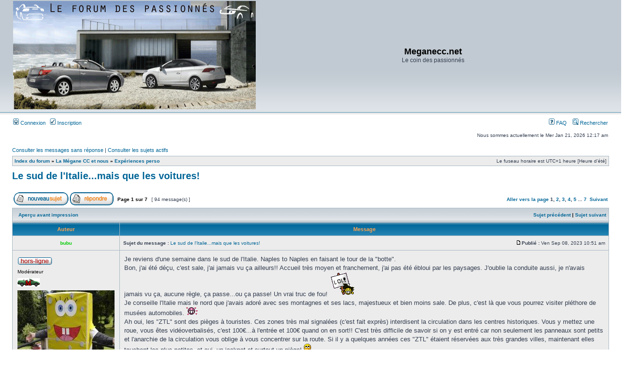

--- FILE ---
content_type: text/html; charset=UTF-8
request_url: http://meganeccforum.free.fr/phpBB2/viewtopic.php?f=26&t=17773&sid=5ec2c15bc41b9f03f5873a4d836e4ae6
body_size: 9429
content:
<!DOCTYPE html PUBLIC "-//W3C//DTD XHTML 1.0 Transitional//EN" "http://www.w3.org/TR/xhtml1/DTD/xhtml1-transitional.dtd">
<html xmlns="http://www.w3.org/1999/xhtml" dir="ltr" lang="fr" xml:lang="fr">
<head>

<meta http-equiv="content-type" content="text/html; charset=UTF-8" />
<meta http-equiv="content-language" content="fr" />
<meta http-equiv="content-style-type" content="text/css" />
<meta http-equiv="imagetoolbar" content="no" />
<meta name="resource-type" content="document" />
<meta name="distribution" content="global" />
<meta name="keywords" content="" />
<meta name="description" content="" />

<title>Meganecc.net &bull; Consulter le sujet - Le sud de l'Italie...mais que les voitures!</title>



<link rel="stylesheet" href="./style.php?id=3&amp;lang=fr&amp;sid=a3932fdd05090413d8f5069289a4b2f1" type="text/css" />

<script type="text/javascript">
// <![CDATA[


function popup(url, width, height, name)
{
	if (!name)
	{
		name = '_popup';
	}

	window.open(url.replace(/&amp;/g, '&'), name, 'height=' + height + ',resizable=yes,scrollbars=yes,width=' + width);
	return false;
}

function jumpto()
{
	var page = prompt('Saisissez le numéro de la page que vous souhaitez atteindre:', '1');
	var per_page = '15';
	var base_url = './viewtopic.php?f=26&amp;t=17773&amp;sid=a3932fdd05090413d8f5069289a4b2f1';

	if (page !== null && !isNaN(page) && page == Math.floor(page) && page > 0)
	{
		if (base_url.indexOf('?') == -1)
		{
			document.location.href = base_url + '?start=' + ((page - 1) * per_page);
		}
		else
		{
			document.location.href = base_url.replace(/&amp;/g, '&') + '&start=' + ((page - 1) * per_page);
		}
	}
}

/**
* Find a member
*/
function find_username(url)
{
	popup(url, 760, 570, '_usersearch');
	return false;
}

/**
* Mark/unmark checklist
* id = ID of parent container, name = name prefix, state = state [true/false]
*/
function marklist(id, name, state)
{
	var parent = document.getElementById(id);
	if (!parent)
	{
		eval('parent = document.' + id);
	}

	if (!parent)
	{
		return;
	}

	var rb = parent.getElementsByTagName('input');
	
	for (var r = 0; r < rb.length; r++)
	{
		if (rb[r].name.substr(0, name.length) == name)
		{
			rb[r].checked = state;
		}
	}
}



// ]]>
</script>
<!-- MOD : MSSTI ABBC3 (v3.0.12) - Start //-->
<script type="text/javascript" src="./styles/abbcode/abbcode.js?3.0.12" charset="UTF-8"></script>
<link rel="stylesheet" type="text/css" media="all" href="./styles/abbcode/abbcode.css?3.0.12" />

<!-- MOD : MSSTI ABBC3 (v3.0.12) - End //-->

</head>
<body class="ltr">

<a name="top"></a>

<div id="wrapheader">

	<div id="logodesc">
		<table width="100%" cellspacing="0">
		<tr>
			<td><a href="./index.php?sid=a3932fdd05090413d8f5069289a4b2f1"><img src="./styles/subsilver2/imageset/site_logo.gif" width="500" height="223" alt="" title="" /></a></td>
			<td width="100%" align="center"><h1>Meganecc.net</h1><span class="gen">Le coin des passionnés</span></td>
		</tr>
		</table>
	</div>

	<div id="menubar">
		<table width="100%" cellspacing="0">
		<tr>
			<td class="genmed">
				<a href="./ucp.php?mode=login&amp;sid=a3932fdd05090413d8f5069289a4b2f1"><img src="./styles/subsilver2/theme/images/icon_mini_login.gif" width="12" height="13" alt="*" /> Connexion</a>&nbsp; &nbsp;<a href="./ucp.php?mode=register&amp;sid=a3932fdd05090413d8f5069289a4b2f1"><img src="./styles/subsilver2/theme/images/icon_mini_register.gif" width="12" height="13" alt="*" /> Inscription</a>
					
			</td>
			<td class="genmed" align="right">
				<a href="./faq.php?sid=a3932fdd05090413d8f5069289a4b2f1"><img src="./styles/subsilver2/theme/images/icon_mini_faq.gif" width="12" height="13" alt="*" /> FAQ</a>
				&nbsp; &nbsp;<a href="./search.php?sid=a3932fdd05090413d8f5069289a4b2f1"><img src="./styles/subsilver2/theme/images/icon_mini_search.gif" width="12" height="13" alt="*" /> Rechercher</a>
			</td>
		</tr>
		</table>
	</div>

	<div id="datebar">
		<table width="100%" cellspacing="0">
		<tr>
			<td class="gensmall"></td>
			<td class="gensmall" align="right">Nous sommes actuellement le Mer Jan 21, 2026 12:17 am<br /></td>
		</tr>
		</table>
	</div>

</div>

<div id="wrapcentre">

	
	<p class="searchbar">
		<span style="float: left;"><a href="./search.php?search_id=unanswered&amp;sid=a3932fdd05090413d8f5069289a4b2f1">Consulter les messages sans réponse</a> | <a href="./search.php?search_id=active_topics&amp;sid=a3932fdd05090413d8f5069289a4b2f1">Consulter les sujets actifs</a></span>
		
	</p>
	

	<br style="clear: both;" />

	<table class="tablebg" width="100%" cellspacing="1" cellpadding="0" style="margin-top: 5px;">
	<tr>
		<td class="row1">
			<p class="breadcrumbs"><a href="./index.php?sid=a3932fdd05090413d8f5069289a4b2f1">Index du forum</a> &#187; <a href="./viewforum.php?f=34&amp;sid=a3932fdd05090413d8f5069289a4b2f1">La Mégane CC et nous</a> &#187; <a href="./viewforum.php?f=26&amp;sid=a3932fdd05090413d8f5069289a4b2f1">Expériences perso</a></p>
			<p class="datetime">Le fuseau horaire est UTC+1 heure [Heure d’été]</p>
		</td>
	</tr>
	</table>

	<br />

<div id="pageheader">
	<h2><a class="titles" href="./viewtopic.php?f=26&amp;t=17773&amp;sid=a3932fdd05090413d8f5069289a4b2f1">Le sud de l'Italie...mais que les voitures!</a></h2>


</div>

<br clear="all" /><br />

<div id="pagecontent">

	<table width="100%" cellspacing="1">
	<tr>
		<td align="left" valign="middle" nowrap="nowrap">
		<a href="./posting.php?mode=post&amp;f=26&amp;sid=a3932fdd05090413d8f5069289a4b2f1"><img src="./styles/subsilver2/imageset/fr/button_topic_new.gif" alt="Publier un nouveau sujet" title="Publier un nouveau sujet" /></a>&nbsp;<a href="./posting.php?mode=reply&amp;f=26&amp;t=17773&amp;sid=a3932fdd05090413d8f5069289a4b2f1"><img src="./styles/subsilver2/imageset/fr/button_topic_reply.gif" alt="Répondre au sujet" title="Répondre au sujet" /></a>
		</td>
		
			<td class="nav" valign="middle" nowrap="nowrap">&nbsp;Page <strong>1</strong> sur <strong>7</strong><br /></td>
			<td class="gensmall" nowrap="nowrap">&nbsp;[ 94 message(s) ]&nbsp;</td>
			<td class="gensmall" width="100%" align="right" nowrap="nowrap"><b><a href="#" onclick="jumpto(); return false;" title="Cliquez afin d’aller vers la page…">Aller vers la page </a> <strong>1</strong><span class="page-sep">, </span><a href="./viewtopic.php?f=26&amp;t=17773&amp;sid=a3932fdd05090413d8f5069289a4b2f1&amp;start=15">2</a><span class="page-sep">, </span><a href="./viewtopic.php?f=26&amp;t=17773&amp;sid=a3932fdd05090413d8f5069289a4b2f1&amp;start=30">3</a><span class="page-sep">, </span><a href="./viewtopic.php?f=26&amp;t=17773&amp;sid=a3932fdd05090413d8f5069289a4b2f1&amp;start=45">4</a><span class="page-sep">, </span><a href="./viewtopic.php?f=26&amp;t=17773&amp;sid=a3932fdd05090413d8f5069289a4b2f1&amp;start=60">5</a><span class="page-dots"> ... </span><a href="./viewtopic.php?f=26&amp;t=17773&amp;sid=a3932fdd05090413d8f5069289a4b2f1&amp;start=90">7</a> &nbsp;<a href="./viewtopic.php?f=26&amp;t=17773&amp;sid=a3932fdd05090413d8f5069289a4b2f1&amp;start=15">Suivant</a></b></td>
		
	</tr>
	</table>

	<table class="tablebg" width="100%" cellspacing="1">
	<tr>
		<td class="cat">
			<table width="100%" cellspacing="0">
			<tr>
				<td class="nav" nowrap="nowrap">&nbsp;
				<a href="./viewtopic.php?f=26&amp;t=17773&amp;sid=a3932fdd05090413d8f5069289a4b2f1&amp;view=print" title="Aperçu avant impression">Aperçu avant impression</a>
				</td>
				<td class="nav" align="right" nowrap="nowrap"><a href="./viewtopic.php?f=26&amp;t=17773&amp;view=previous&amp;sid=a3932fdd05090413d8f5069289a4b2f1">Sujet précédent</a> | <a href="./viewtopic.php?f=26&amp;t=17773&amp;view=next&amp;sid=a3932fdd05090413d8f5069289a4b2f1">Sujet suivant</a>&nbsp;</td>
			</tr>
			</table>
		</td>
	</tr>

	</table>


	<table class="tablebg" width="100%" cellspacing="1">
	
		<tr>
			<th>Auteur </th>
			<th>Message </th>
		</tr>
	<tr class="row1">

			<td align="center" valign="middle">
				<a name="p998705"></a>
				<b class="postauthor" style="color: #00CC00">bubu</b>
			</td>
			<td width="100%" height="25">
				<table width="100%" cellspacing="0">
				<tr>
				
					<td class="gensmall" width="100%"><div style="float: left;">&nbsp;<b>Sujet du message :</b> <a href="#p998705">Le sud de l'Italie...mais que les voitures!</a></div><div style="float: right;"><a href="./viewtopic.php?p=998705&amp;sid=a3932fdd05090413d8f5069289a4b2f1#p998705"><img src="./styles/subsilver2/imageset/icon_post_target.gif" width="12" height="9" alt="Message " title="Message " /></a><b>Publié :</b> Ven Sep 08, 2023 10:51 am&nbsp;</div></td>
				</tr>
				</table>
			</td>
		</tr>

		<tr class="row1">

			<td valign="top" class="profile">
				<table cellspacing="4" align="center" width="150">
			
				<tr>
					<td><img src="./styles/subsilver2/imageset/fr/icon_user_offline.gif" alt="Hors-ligne" title="Hors-ligne" /></td>
				</tr>
			
				<tr>
					<td class="postdetails">Modérateur</td>
				</tr>
			
				<tr>
					<td><img src="./images/ranks/modo.gif" alt="Modérateur" title="Modérateur" /></td>
				</tr>
			
				<tr>
					<td><img src="./download/file.php?avatar=1835.jpg" width="200" height="200" alt="Avatar de l’utilisateur" /></td>
				</tr>
			
				</table>

				<span class="postdetails">
					<br /><b>Inscription :</b> Dim Juil 15, 2007 9:26 pm<br /><b>Message(s) :</b> 68773
						<br /><b>Prenom:</b> Stephane
					
						<br /><b>Localisation:</b> Moisy le Gland
					
				</span>

			</td>
			<td valign="top">
				<table width="100%" cellspacing="5">
				<tr>
					<td>
					

						<div class="postbody">Je reviens d'une semaine dans le sud de l'Italie. Naples to Naples en faisant le tour de la &quot;botte&quot;.<br />Bon, j'ai été déçu, c'est sale, j'ai jamais vu ça ailleurs!! Accueil très moyen et franchement, j'ai pas été ébloui par les paysages. J'oublie la conduite aussi, je n'avais jamais vu ça, aucune règle, ça passe...ou ça passe! Un vrai truc de fou! <img src="./images/smilies/icon_lol2.gif" alt=":lol2:" title="lol2" /> <br />Je conseille l'Italie mais le nord que j'avais adoré avec ses montagnes et ses lacs, majestueux et bien moins sale. De plus, c'est là que vous pourrez visiter pléthore de musées automobiles. <img src="./images/smilies/icon_plie.gif" alt=":plie:" title="plie" /> <br />Ah oui, les &quot;ZTL&quot; sont des pièges à touristes. Ces zones très mal signalées (c'est fait exprès) interdisent la circulation dans les centres historiques. Vous y mettez une roue, vous êtes vidéoverbalisés, c'est 100€...à l'entrée et 100€ quand on en sort!! C'est très difficile de savoir si on y est entré car non seulement les panneaux sont petits et l'anarchie de la circulation vous oblige à vous concentrer sur la route. Si il y a quelques années ces &quot;ZTL&quot; étaient réservées aux très grandes villes, maintenant elles touchent les plus petites, et oui, un jackpot et surtout un piège! <img src="./images/smilies/icon_rolleyes.gif" alt=":roll:" title="Rolling Eyes" /> <br />De plus, &quot;Google&quot; ne vous les signale pas, un cauchemar et une source de stress. Et comme chez nous, on y trouve aussi des radars fixes mais ils semblent moins nombreux.<br />On verra si je me suis fait piéger dans quelques semaines mais j'ai du mal à imaginer que je sois passé au travers.<br />Une chose est certaine, je ne retournerais plus en road-trip en Italie.   <br /><br />Du coup, je vous posterai ici les voitures croisées dans le coin...pas une seule supercar! <img src="./images/smilies/icon_lol2.gif" alt=":lol2:" title="lol2" />  Oui, c'est pauvre, c'est en fait l'image que je me faisais du Portugal, pays bien plus moderne que l'Italie du sud! Le parc automobile est ancien, quasiment aucune voiture électrique et peu de SUV, on reviens 20 ans en arrière. Et les routes sont pourries avec des déchets partout, bref, le tiers monde! Mais au moins je l'ai vu, je sais que ça existe. <img src="./images/smilies/icon_lol2.gif" alt=":lol2:" title="lol2" /><br />Ah oui, enfin dernière chose, ça commençait mal, notre taxi nous à oublié pour aller de la maison à l'aéroport!  <img src="./images/smilies/icon_combat2.gif" alt=":comba2:" title="combat2" />  On devra en appeler un au dernier moment...et c'était une Tesla! <img src="./images/smilies/icon_rire.gif" alt=":rire:" title="rire" /> <br />Une Model 3.<br />Et bah...c'est à chier! <img src="./images/smilies/icon_content2.gif" alt=":lool:" title="rire" />  En fait c'est un outil pour se déplacer, rien d'autre! L'habitacle était sans le moindre intérêt, il se limite à une tablette. Pour le reste, du noir partout, aucun recherche dans le style où les garnitures et une finition...très décevante. Le filet tendu au dessus du toit vitré me tombait sur la tête et les boutons d'ouverture de portes n'avaient plus de peinture, on critique nos Française, bah allez voir une Tesla de quelques années. <br />Je suis pas prêt d'acheter un tel truc, un moyen de mobilité sans âme juste fait pour se déplacer, zéro passion! <img src="./images/smilies/carton_rouge.gif" alt=":carton:" title=":carton:" /></div>

					<br clear="all" /><br />

						<table width="100%" cellspacing="0">
						<tr valign="middle">
							<td class="gensmall" align="right">
							
							</td>
						</tr>
						</table>
					</td>
				</tr>
				</table>
			</td>
		</tr>

		<tr class="row1">

			<td class="profile"><strong><a href="#wrapheader">Haut</a></strong></td>
			<td><div class="gensmall" style="float: left;">&nbsp;<a href="./memberlist.php?mode=viewprofile&amp;u=1835&amp;sid=a3932fdd05090413d8f5069289a4b2f1"><img src="./styles/subsilver2/imageset/fr/icon_user_profile.gif" alt="Profil" title="Profil" /></a> &nbsp;</div> <div class="gensmall" style="float: right;">&nbsp;</div></td>
	
		</tr>

	<tr>
		<td class="spacer" colspan="2" height="1"><img src="images/spacer.gif" alt="" width="1" height="1" /></td>
	</tr>
	</table>

	<table class="tablebg" width="100%" cellspacing="1">
	<tr class="row2">

			<td align="center" valign="middle">
				<a name="p998706"></a>
				<b class="postauthor" style="color: #00CC00">bubu</b>
			</td>
			<td width="100%" height="25">
				<table width="100%" cellspacing="0">
				<tr>
				
					<td class="gensmall" width="100%"><div style="float: left;">&nbsp;<b>Sujet du message :</b> <a href="#p998706">Re: Le sud de l'Italie...mais que les voitures!</a></div><div style="float: right;"><a href="./viewtopic.php?p=998706&amp;sid=a3932fdd05090413d8f5069289a4b2f1#p998706"><img src="./styles/subsilver2/imageset/icon_post_target.gif" width="12" height="9" alt="Message " title="Message " /></a><b>Publié :</b> Ven Sep 08, 2023 10:51 am&nbsp;</div></td>
				</tr>
				</table>
			</td>
		</tr>

		<tr class="row2">

			<td valign="top" class="profile">
				<table cellspacing="4" align="center" width="150">
			
				<tr>
					<td><img src="./styles/subsilver2/imageset/fr/icon_user_offline.gif" alt="Hors-ligne" title="Hors-ligne" /></td>
				</tr>
			
				<tr>
					<td class="postdetails">Modérateur</td>
				</tr>
			
				<tr>
					<td><img src="./images/ranks/modo.gif" alt="Modérateur" title="Modérateur" /></td>
				</tr>
			
				<tr>
					<td><img src="./download/file.php?avatar=1835.jpg" width="200" height="200" alt="Avatar de l’utilisateur" /></td>
				</tr>
			
				</table>

				<span class="postdetails">
					<br /><b>Inscription :</b> Dim Juil 15, 2007 9:26 pm<br /><b>Message(s) :</b> 68773
						<br /><b>Prenom:</b> Stephane
					
						<br /><b>Localisation:</b> Moisy le Gland
					
				</span>

			</td>
			<td valign="top">
				<table width="100%" cellspacing="5">
				<tr>
					<td>
					

						<div class="postbody">Une 2CV à l'aéroport d'Orly.<br /><br /> <a href="https://postimg.cc/ZBvKvPQS" class="postlink"><img src="https://i.postimg.cc/Qt0BP0kH/1694162202008.jpg" alt="Image" class="resize_me" /></a></div>

					<br clear="all" /><br />

						<table width="100%" cellspacing="0">
						<tr valign="middle">
							<td class="gensmall" align="right">
							
							</td>
						</tr>
						</table>
					</td>
				</tr>
				</table>
			</td>
		</tr>

		<tr class="row2">

			<td class="profile"><strong><a href="#wrapheader">Haut</a></strong></td>
			<td><div class="gensmall" style="float: left;">&nbsp;<a href="./memberlist.php?mode=viewprofile&amp;u=1835&amp;sid=a3932fdd05090413d8f5069289a4b2f1"><img src="./styles/subsilver2/imageset/fr/icon_user_profile.gif" alt="Profil" title="Profil" /></a> &nbsp;</div> <div class="gensmall" style="float: right;">&nbsp;</div></td>
	
		</tr>

	<tr>
		<td class="spacer" colspan="2" height="1"><img src="images/spacer.gif" alt="" width="1" height="1" /></td>
	</tr>
	</table>

	<table class="tablebg" width="100%" cellspacing="1">
	<tr class="row1">

			<td align="center" valign="middle">
				<a name="p998711"></a>
				<b class="postauthor" style="color: #00CC00">bubu</b>
			</td>
			<td width="100%" height="25">
				<table width="100%" cellspacing="0">
				<tr>
				
					<td class="gensmall" width="100%"><div style="float: left;">&nbsp;<b>Sujet du message :</b> <a href="#p998711">Re: Le sud de l'Italie...mais que les voitures!</a></div><div style="float: right;"><a href="./viewtopic.php?p=998711&amp;sid=a3932fdd05090413d8f5069289a4b2f1#p998711"><img src="./styles/subsilver2/imageset/icon_post_target.gif" width="12" height="9" alt="Message " title="Message " /></a><b>Publié :</b> Ven Sep 08, 2023 8:18 pm&nbsp;</div></td>
				</tr>
				</table>
			</td>
		</tr>

		<tr class="row1">

			<td valign="top" class="profile">
				<table cellspacing="4" align="center" width="150">
			
				<tr>
					<td><img src="./styles/subsilver2/imageset/fr/icon_user_offline.gif" alt="Hors-ligne" title="Hors-ligne" /></td>
				</tr>
			
				<tr>
					<td class="postdetails">Modérateur</td>
				</tr>
			
				<tr>
					<td><img src="./images/ranks/modo.gif" alt="Modérateur" title="Modérateur" /></td>
				</tr>
			
				<tr>
					<td><img src="./download/file.php?avatar=1835.jpg" width="200" height="200" alt="Avatar de l’utilisateur" /></td>
				</tr>
			
				</table>

				<span class="postdetails">
					<br /><b>Inscription :</b> Dim Juil 15, 2007 9:26 pm<br /><b>Message(s) :</b> 68773
						<br /><b>Prenom:</b> Stephane
					
						<br /><b>Localisation:</b> Moisy le Gland
					
				</span>

			</td>
			<td valign="top">
				<table width="100%" cellspacing="5">
				<tr>
					<td>
					

						<div class="postbody">Chez les loueurs de voitures autour de l'aéroport, on pouvait même se faire plaisir...en Abarth!<br />Bon, ici la configuration était vraiment très sobre...<br /><br /><a href="https://postimages.org/" class="postlink"><img src="https://i.postimg.cc/Dzqc55F9/P1240971.jpg" alt="Image" class="resize_me" /></a></div>

					<br clear="all" /><br />

						<table width="100%" cellspacing="0">
						<tr valign="middle">
							<td class="gensmall" align="right">
							
							</td>
						</tr>
						</table>
					</td>
				</tr>
				</table>
			</td>
		</tr>

		<tr class="row1">

			<td class="profile"><strong><a href="#wrapheader">Haut</a></strong></td>
			<td><div class="gensmall" style="float: left;">&nbsp;<a href="./memberlist.php?mode=viewprofile&amp;u=1835&amp;sid=a3932fdd05090413d8f5069289a4b2f1"><img src="./styles/subsilver2/imageset/fr/icon_user_profile.gif" alt="Profil" title="Profil" /></a> &nbsp;</div> <div class="gensmall" style="float: right;">&nbsp;</div></td>
	
		</tr>

	<tr>
		<td class="spacer" colspan="2" height="1"><img src="images/spacer.gif" alt="" width="1" height="1" /></td>
	</tr>
	</table>

	<table class="tablebg" width="100%" cellspacing="1">
	<tr class="row2">

			<td align="center" valign="middle">
				<a name="p998717"></a>
				<b class="postauthor" style="color: #00CC00">bubu</b>
			</td>
			<td width="100%" height="25">
				<table width="100%" cellspacing="0">
				<tr>
				
					<td class="gensmall" width="100%"><div style="float: left;">&nbsp;<b>Sujet du message :</b> <a href="#p998717">Re: Le sud de l'Italie...mais que les voitures!</a></div><div style="float: right;"><a href="./viewtopic.php?p=998717&amp;sid=a3932fdd05090413d8f5069289a4b2f1#p998717"><img src="./styles/subsilver2/imageset/icon_post_target.gif" width="12" height="9" alt="Message " title="Message " /></a><b>Publié :</b> Sam Sep 09, 2023 8:40 am&nbsp;</div></td>
				</tr>
				</table>
			</td>
		</tr>

		<tr class="row2">

			<td valign="top" class="profile">
				<table cellspacing="4" align="center" width="150">
			
				<tr>
					<td><img src="./styles/subsilver2/imageset/fr/icon_user_offline.gif" alt="Hors-ligne" title="Hors-ligne" /></td>
				</tr>
			
				<tr>
					<td class="postdetails">Modérateur</td>
				</tr>
			
				<tr>
					<td><img src="./images/ranks/modo.gif" alt="Modérateur" title="Modérateur" /></td>
				</tr>
			
				<tr>
					<td><img src="./download/file.php?avatar=1835.jpg" width="200" height="200" alt="Avatar de l’utilisateur" /></td>
				</tr>
			
				</table>

				<span class="postdetails">
					<br /><b>Inscription :</b> Dim Juil 15, 2007 9:26 pm<br /><b>Message(s) :</b> 68773
						<br /><b>Prenom:</b> Stephane
					
						<br /><b>Localisation:</b> Moisy le Gland
					
				</span>

			</td>
			<td valign="top">
				<table width="100%" cellspacing="5">
				<tr>
					<td>
					

						<div class="postbody">Première mauvaise surprise chez Europcar à Naples, en donnant notre voucher...la dame nous le rends en nous disant que la date de réservation était passée d'un mois! <img src="./images/smilies/icon_eek.gif" alt=":shock:" title="shock" /> <br />Et oui, on avait bien merdé, on avait réservé une voiture du 30 juillet au 7 août au lieu du 30 août au 7 septembre! <img src="./images/smilies/icon_humour1.gif" alt=":humour1:" title="humour1" /> <br />Là je vous raconte pas, j'ai été K.O! <img src="./images/smilies/icon_content2.gif" alt=":lool:" title="rire" /> <br /><br />Bon, on quitte le comptoir, on prends une bonne respiration et on essaye de rapidement retrouver ses esprits et une solution. <img src="./images/smilies/icon_mrgreen.gif" alt=":mrgreen:" title="Mr. Green" /> <br /><br />Du coup, recherche de plan B sur le téléphone, on refait un site comparatif et en quelques minutes on trouve une voiture équivalente et un contrat similaire dans la cabine de chez Hertz à côté. Et là c'est très curieux, le prix était 20€ moins cher que celui de la réservation que j'avais faite. Du coup je me demande si réserver le jour même de son arrivée à l'étranger ne serait pas le meilleur moment...mais ça me semble osé quand même!</div>

					<br clear="all" /><br />

						<table width="100%" cellspacing="0">
						<tr valign="middle">
							<td class="gensmall" align="right">
							
							</td>
						</tr>
						</table>
					</td>
				</tr>
				</table>
			</td>
		</tr>

		<tr class="row2">

			<td class="profile"><strong><a href="#wrapheader">Haut</a></strong></td>
			<td><div class="gensmall" style="float: left;">&nbsp;<a href="./memberlist.php?mode=viewprofile&amp;u=1835&amp;sid=a3932fdd05090413d8f5069289a4b2f1"><img src="./styles/subsilver2/imageset/fr/icon_user_profile.gif" alt="Profil" title="Profil" /></a> &nbsp;</div> <div class="gensmall" style="float: right;">&nbsp;</div></td>
	
		</tr>

	<tr>
		<td class="spacer" colspan="2" height="1"><img src="images/spacer.gif" alt="" width="1" height="1" /></td>
	</tr>
	</table>

	<table class="tablebg" width="100%" cellspacing="1">
	<tr class="row1">

			<td align="center" valign="middle">
				<a name="p998721"></a>
				<b class="postauthor" style="color: #00CC00">bubu</b>
			</td>
			<td width="100%" height="25">
				<table width="100%" cellspacing="0">
				<tr>
				
					<td class="gensmall" width="100%"><div style="float: left;">&nbsp;<b>Sujet du message :</b> <a href="#p998721">Re: Le sud de l'Italie...mais que les voitures!</a></div><div style="float: right;"><a href="./viewtopic.php?p=998721&amp;sid=a3932fdd05090413d8f5069289a4b2f1#p998721"><img src="./styles/subsilver2/imageset/icon_post_target.gif" width="12" height="9" alt="Message " title="Message " /></a><b>Publié :</b> Sam Sep 09, 2023 2:31 pm&nbsp;</div></td>
				</tr>
				</table>
			</td>
		</tr>

		<tr class="row1">

			<td valign="top" class="profile">
				<table cellspacing="4" align="center" width="150">
			
				<tr>
					<td><img src="./styles/subsilver2/imageset/fr/icon_user_offline.gif" alt="Hors-ligne" title="Hors-ligne" /></td>
				</tr>
			
				<tr>
					<td class="postdetails">Modérateur</td>
				</tr>
			
				<tr>
					<td><img src="./images/ranks/modo.gif" alt="Modérateur" title="Modérateur" /></td>
				</tr>
			
				<tr>
					<td><img src="./download/file.php?avatar=1835.jpg" width="200" height="200" alt="Avatar de l’utilisateur" /></td>
				</tr>
			
				</table>

				<span class="postdetails">
					<br /><b>Inscription :</b> Dim Juil 15, 2007 9:26 pm<br /><b>Message(s) :</b> 68773
						<br /><b>Prenom:</b> Stephane
					
						<br /><b>Localisation:</b> Moisy le Gland
					
				</span>

			</td>
			<td valign="top">
				<table width="100%" cellspacing="5">
				<tr>
					<td>
					

						<div class="postbody">Une autre Abarth sur le parc Hertz. Sympa sur les routes Italiennes je suppose mais les configurations n'étaient pas folles...<br /><br /><a href="https://postimages.org/" class="postlink"><img src="https://i.postimg.cc/6QqtPg01/P1240975.jpg" alt="Image" class="resize_me" /></a></div>

					<br clear="all" /><br />

						<table width="100%" cellspacing="0">
						<tr valign="middle">
							<td class="gensmall" align="right">
							
							</td>
						</tr>
						</table>
					</td>
				</tr>
				</table>
			</td>
		</tr>

		<tr class="row1">

			<td class="profile"><strong><a href="#wrapheader">Haut</a></strong></td>
			<td><div class="gensmall" style="float: left;">&nbsp;<a href="./memberlist.php?mode=viewprofile&amp;u=1835&amp;sid=a3932fdd05090413d8f5069289a4b2f1"><img src="./styles/subsilver2/imageset/fr/icon_user_profile.gif" alt="Profil" title="Profil" /></a> &nbsp;</div> <div class="gensmall" style="float: right;">&nbsp;</div></td>
	
		</tr>

	<tr>
		<td class="spacer" colspan="2" height="1"><img src="images/spacer.gif" alt="" width="1" height="1" /></td>
	</tr>
	</table>

	<table class="tablebg" width="100%" cellspacing="1">
	<tr class="row2">

			<td align="center" valign="middle">
				<a name="p998723"></a>
				<b class="postauthor" style="color: #00CC00">bubu</b>
			</td>
			<td width="100%" height="25">
				<table width="100%" cellspacing="0">
				<tr>
				
					<td class="gensmall" width="100%"><div style="float: left;">&nbsp;<b>Sujet du message :</b> <a href="#p998723">Re: Le sud de l'Italie...mais que les voitures!</a></div><div style="float: right;"><a href="./viewtopic.php?p=998723&amp;sid=a3932fdd05090413d8f5069289a4b2f1#p998723"><img src="./styles/subsilver2/imageset/icon_post_target.gif" width="12" height="9" alt="Message " title="Message " /></a><b>Publié :</b> Dim Sep 10, 2023 10:09 am&nbsp;</div></td>
				</tr>
				</table>
			</td>
		</tr>

		<tr class="row2">

			<td valign="top" class="profile">
				<table cellspacing="4" align="center" width="150">
			
				<tr>
					<td><img src="./styles/subsilver2/imageset/fr/icon_user_offline.gif" alt="Hors-ligne" title="Hors-ligne" /></td>
				</tr>
			
				<tr>
					<td class="postdetails">Modérateur</td>
				</tr>
			
				<tr>
					<td><img src="./images/ranks/modo.gif" alt="Modérateur" title="Modérateur" /></td>
				</tr>
			
				<tr>
					<td><img src="./download/file.php?avatar=1835.jpg" width="200" height="200" alt="Avatar de l’utilisateur" /></td>
				</tr>
			
				</table>

				<span class="postdetails">
					<br /><b>Inscription :</b> Dim Juil 15, 2007 9:26 pm<br /><b>Message(s) :</b> 68773
						<br /><b>Prenom:</b> Stephane
					
						<br /><b>Localisation:</b> Moisy le Gland
					
				</span>

			</td>
			<td valign="top">
				<table width="100%" cellspacing="5">
				<tr>
					<td>
					

						<div class="postbody">Alors nous trouvons une auto chez Hertz.<br />Nous avions ciblé une compacte et voilà l'engin dont nous avons pris les clés...une Dr 5.0.<br />Mais quel est cet engin? Ma peur, un bidule à piles, j'ai donc été directement voir s'il y avait un échappement et ouf, c'est une thermique.<br />Du coup c'est un truc Chinois, une Chery mais rebadgée sous un label Italien Dr. J'avais d'ailleurs en souvenir ces voitures lors d'une visite au salon de Genève il y a une dizaine d'années.<br />De taille compacte, c'est au niveau d'une Captur mais visiblement c'est positionné au niveau d'un Duster, environ 22.000€.<br />Bah franchement, ils sont fort ces Chinois car pour le prix, c'est pas mal fini et bien équipé. Il y avait des équipements haut de gamme, cuir (du faux je suppose), siège conducteur électrique, phares à leds, tablette, clim tactile, clé mains libres...mais aussi des oublis, je n'ai jamais trouvé la température extérieure et il n'y avait pas d'assistances à la conduite (maintient de file, régulateur adaptatif etc...).<br />Sous le capot un petit 1.6 litres essence de 115 chevaux...qui avait du mal en montagne.<br />Mais il a fait le taf et on finira notre road-trip avec une moyenne à 6.3 litres sur l'ordinateur de bord. Nous l'avions pris avec une moyenne affichée à 8.9 litres, éco conduite le Bubu!  <br /><br /><a href="https://postimages.org/" class="postlink"><img src="https://i.postimg.cc/5Nx1Xm7g/P1240972.jpg" alt="Image" class="resize_me" /></a><br /><br /><a href="https://postimages.org/" class="postlink"><img src="https://i.postimg.cc/J0RwB1q0/P1240974.jpg" alt="Image" class="resize_me" /></a><br /><br /><a href="https://postimages.org/" class="postlink"><img src="https://i.postimg.cc/L4DwbFDk/P1240973.jpg" alt="Image" class="resize_me" /></a></div>

					<br clear="all" /><br />

						<table width="100%" cellspacing="0">
						<tr valign="middle">
							<td class="gensmall" align="right">
							
							</td>
						</tr>
						</table>
					</td>
				</tr>
				</table>
			</td>
		</tr>

		<tr class="row2">

			<td class="profile"><strong><a href="#wrapheader">Haut</a></strong></td>
			<td><div class="gensmall" style="float: left;">&nbsp;<a href="./memberlist.php?mode=viewprofile&amp;u=1835&amp;sid=a3932fdd05090413d8f5069289a4b2f1"><img src="./styles/subsilver2/imageset/fr/icon_user_profile.gif" alt="Profil" title="Profil" /></a> &nbsp;</div> <div class="gensmall" style="float: right;">&nbsp;</div></td>
	
		</tr>

	<tr>
		<td class="spacer" colspan="2" height="1"><img src="images/spacer.gif" alt="" width="1" height="1" /></td>
	</tr>
	</table>

	<table class="tablebg" width="100%" cellspacing="1">
	<tr class="row1">

			<td align="center" valign="middle">
				<a name="p998724"></a>
				<b class="postauthor" style="color: #00CC00">bubu</b>
			</td>
			<td width="100%" height="25">
				<table width="100%" cellspacing="0">
				<tr>
				
					<td class="gensmall" width="100%"><div style="float: left;">&nbsp;<b>Sujet du message :</b> <a href="#p998724">Re: Le sud de l'Italie...mais que les voitures!</a></div><div style="float: right;"><a href="./viewtopic.php?p=998724&amp;sid=a3932fdd05090413d8f5069289a4b2f1#p998724"><img src="./styles/subsilver2/imageset/icon_post_target.gif" width="12" height="9" alt="Message " title="Message " /></a><b>Publié :</b> Dim Sep 10, 2023 11:03 am&nbsp;</div></td>
				</tr>
				</table>
			</td>
		</tr>

		<tr class="row1">

			<td valign="top" class="profile">
				<table cellspacing="4" align="center" width="150">
			
				<tr>
					<td><img src="./styles/subsilver2/imageset/fr/icon_user_offline.gif" alt="Hors-ligne" title="Hors-ligne" /></td>
				</tr>
			
				<tr>
					<td class="postdetails">Modérateur</td>
				</tr>
			
				<tr>
					<td><img src="./images/ranks/modo.gif" alt="Modérateur" title="Modérateur" /></td>
				</tr>
			
				<tr>
					<td><img src="./download/file.php?avatar=1835.jpg" width="200" height="200" alt="Avatar de l’utilisateur" /></td>
				</tr>
			
				</table>

				<span class="postdetails">
					<br /><b>Inscription :</b> Dim Juil 15, 2007 9:26 pm<br /><b>Message(s) :</b> 68773
						<br /><b>Prenom:</b> Stephane
					
						<br /><b>Localisation:</b> Moisy le Gland
					
				</span>

			</td>
			<td valign="top">
				<table width="100%" cellspacing="5">
				<tr>
					<td>
					

						<div class="postbody">Notre Dr 5.0 à l'aasut du Vésuve...la montée à été rude!<br /><br /><a href="https://postimages.org/" class="postlink"><img src="https://i.postimg.cc/265srzzf/P1240986.jpg" alt="Image" class="resize_me" /></a></div>

					<br clear="all" /><br />

						<table width="100%" cellspacing="0">
						<tr valign="middle">
							<td class="gensmall" align="right">
							
							</td>
						</tr>
						</table>
					</td>
				</tr>
				</table>
			</td>
		</tr>

		<tr class="row1">

			<td class="profile"><strong><a href="#wrapheader">Haut</a></strong></td>
			<td><div class="gensmall" style="float: left;">&nbsp;<a href="./memberlist.php?mode=viewprofile&amp;u=1835&amp;sid=a3932fdd05090413d8f5069289a4b2f1"><img src="./styles/subsilver2/imageset/fr/icon_user_profile.gif" alt="Profil" title="Profil" /></a> &nbsp;</div> <div class="gensmall" style="float: right;">&nbsp;</div></td>
	
		</tr>

	<tr>
		<td class="spacer" colspan="2" height="1"><img src="images/spacer.gif" alt="" width="1" height="1" /></td>
	</tr>
	</table>

	<table class="tablebg" width="100%" cellspacing="1">
	<tr class="row2">

			<td align="center" valign="middle">
				<a name="p998725"></a>
				<b class="postauthor" style="color: #00CC00">bubu</b>
			</td>
			<td width="100%" height="25">
				<table width="100%" cellspacing="0">
				<tr>
				
					<td class="gensmall" width="100%"><div style="float: left;">&nbsp;<b>Sujet du message :</b> <a href="#p998725">Re: Le sud de l'Italie...mais que les voitures!</a></div><div style="float: right;"><a href="./viewtopic.php?p=998725&amp;sid=a3932fdd05090413d8f5069289a4b2f1#p998725"><img src="./styles/subsilver2/imageset/icon_post_target.gif" width="12" height="9" alt="Message " title="Message " /></a><b>Publié :</b> Dim Sep 10, 2023 12:54 pm&nbsp;</div></td>
				</tr>
				</table>
			</td>
		</tr>

		<tr class="row2">

			<td valign="top" class="profile">
				<table cellspacing="4" align="center" width="150">
			
				<tr>
					<td><img src="./styles/subsilver2/imageset/fr/icon_user_offline.gif" alt="Hors-ligne" title="Hors-ligne" /></td>
				</tr>
			
				<tr>
					<td class="postdetails">Modérateur</td>
				</tr>
			
				<tr>
					<td><img src="./images/ranks/modo.gif" alt="Modérateur" title="Modérateur" /></td>
				</tr>
			
				<tr>
					<td><img src="./download/file.php?avatar=1835.jpg" width="200" height="200" alt="Avatar de l’utilisateur" /></td>
				</tr>
			
				</table>

				<span class="postdetails">
					<br /><b>Inscription :</b> Dim Juil 15, 2007 9:26 pm<br /><b>Message(s) :</b> 68773
						<br /><b>Prenom:</b> Stephane
					
						<br /><b>Localisation:</b> Moisy le Gland
					
				</span>

			</td>
			<td valign="top">
				<table width="100%" cellspacing="5">
				<tr>
					<td>
					

						<div class="postbody">Je n'imaginais pas voir autant de Fiat Panda, et de toutes générations!<br />Les version 4X4 de première génération sont absolument partout, j'en ai croisé des centaines! Du coup, j'ai vite cessé de les photographier.<br />Ici un modèle vu au Vésuve.<br /><br /><a href="https://postimages.org/" class="postlink"><img src="https://i.postimg.cc/prb38KfP/P1240991.jpg" alt="Image" class="resize_me" /></a></div>

					<br clear="all" /><br />

						<table width="100%" cellspacing="0">
						<tr valign="middle">
							<td class="gensmall" align="right">
							
							</td>
						</tr>
						</table>
					</td>
				</tr>
				</table>
			</td>
		</tr>

		<tr class="row2">

			<td class="profile"><strong><a href="#wrapheader">Haut</a></strong></td>
			<td><div class="gensmall" style="float: left;">&nbsp;<a href="./memberlist.php?mode=viewprofile&amp;u=1835&amp;sid=a3932fdd05090413d8f5069289a4b2f1"><img src="./styles/subsilver2/imageset/fr/icon_user_profile.gif" alt="Profil" title="Profil" /></a> &nbsp;</div> <div class="gensmall" style="float: right;">&nbsp;</div></td>
	
		</tr>

	<tr>
		<td class="spacer" colspan="2" height="1"><img src="images/spacer.gif" alt="" width="1" height="1" /></td>
	</tr>
	</table>

	<table class="tablebg" width="100%" cellspacing="1">
	<tr class="row1">

			<td align="center" valign="middle">
				<a name="p998726"></a>
				<b class="postauthor" style="color: #00CC00">bubu</b>
			</td>
			<td width="100%" height="25">
				<table width="100%" cellspacing="0">
				<tr>
				
					<td class="gensmall" width="100%"><div style="float: left;">&nbsp;<b>Sujet du message :</b> <a href="#p998726">Re: Le sud de l'Italie...mais que les voitures!</a></div><div style="float: right;"><a href="./viewtopic.php?p=998726&amp;sid=a3932fdd05090413d8f5069289a4b2f1#p998726"><img src="./styles/subsilver2/imageset/icon_post_target.gif" width="12" height="9" alt="Message " title="Message " /></a><b>Publié :</b> Dim Sep 10, 2023 12:54 pm&nbsp;</div></td>
				</tr>
				</table>
			</td>
		</tr>

		<tr class="row1">

			<td valign="top" class="profile">
				<table cellspacing="4" align="center" width="150">
			
				<tr>
					<td><img src="./styles/subsilver2/imageset/fr/icon_user_offline.gif" alt="Hors-ligne" title="Hors-ligne" /></td>
				</tr>
			
				<tr>
					<td class="postdetails">Modérateur</td>
				</tr>
			
				<tr>
					<td><img src="./images/ranks/modo.gif" alt="Modérateur" title="Modérateur" /></td>
				</tr>
			
				<tr>
					<td><img src="./download/file.php?avatar=1835.jpg" width="200" height="200" alt="Avatar de l’utilisateur" /></td>
				</tr>
			
				</table>

				<span class="postdetails">
					<br /><b>Inscription :</b> Dim Juil 15, 2007 9:26 pm<br /><b>Message(s) :</b> 68773
						<br /><b>Prenom:</b> Stephane
					
						<br /><b>Localisation:</b> Moisy le Gland
					
				</span>

			</td>
			<td valign="top">
				<table width="100%" cellspacing="5">
				<tr>
					<td>
					

						<div class="postbody">Et derrière une Panda...on trouve une autre Panda évidemment!<br /><br /><a href="https://postimages.org/" class="postlink"><img src="https://i.postimg.cc/sgXL151G/P1240996.jpg" alt="Image" class="resize_me" /></a></div>

					<br clear="all" /><br />

						<table width="100%" cellspacing="0">
						<tr valign="middle">
							<td class="gensmall" align="right">
							
							</td>
						</tr>
						</table>
					</td>
				</tr>
				</table>
			</td>
		</tr>

		<tr class="row1">

			<td class="profile"><strong><a href="#wrapheader">Haut</a></strong></td>
			<td><div class="gensmall" style="float: left;">&nbsp;<a href="./memberlist.php?mode=viewprofile&amp;u=1835&amp;sid=a3932fdd05090413d8f5069289a4b2f1"><img src="./styles/subsilver2/imageset/fr/icon_user_profile.gif" alt="Profil" title="Profil" /></a> &nbsp;</div> <div class="gensmall" style="float: right;">&nbsp;</div></td>
	
		</tr>

	<tr>
		<td class="spacer" colspan="2" height="1"><img src="images/spacer.gif" alt="" width="1" height="1" /></td>
	</tr>
	</table>

	<table class="tablebg" width="100%" cellspacing="1">
	<tr class="row2">

			<td align="center" valign="middle">
				<a name="p998727"></a>
				<b class="postauthor" style="color: #00CC00">bubu</b>
			</td>
			<td width="100%" height="25">
				<table width="100%" cellspacing="0">
				<tr>
				
					<td class="gensmall" width="100%"><div style="float: left;">&nbsp;<b>Sujet du message :</b> <a href="#p998727">Re: Le sud de l'Italie...mais que les voitures!</a></div><div style="float: right;"><a href="./viewtopic.php?p=998727&amp;sid=a3932fdd05090413d8f5069289a4b2f1#p998727"><img src="./styles/subsilver2/imageset/icon_post_target.gif" width="12" height="9" alt="Message " title="Message " /></a><b>Publié :</b> Dim Sep 10, 2023 3:45 pm&nbsp;</div></td>
				</tr>
				</table>
			</td>
		</tr>

		<tr class="row2">

			<td valign="top" class="profile">
				<table cellspacing="4" align="center" width="150">
			
				<tr>
					<td><img src="./styles/subsilver2/imageset/fr/icon_user_offline.gif" alt="Hors-ligne" title="Hors-ligne" /></td>
				</tr>
			
				<tr>
					<td class="postdetails">Modérateur</td>
				</tr>
			
				<tr>
					<td><img src="./images/ranks/modo.gif" alt="Modérateur" title="Modérateur" /></td>
				</tr>
			
				<tr>
					<td><img src="./download/file.php?avatar=1835.jpg" width="200" height="200" alt="Avatar de l’utilisateur" /></td>
				</tr>
			
				</table>

				<span class="postdetails">
					<br /><b>Inscription :</b> Dim Juil 15, 2007 9:26 pm<br /><b>Message(s) :</b> 68773
						<br /><b>Prenom:</b> Stephane
					
						<br /><b>Localisation:</b> Moisy le Gland
					
				</span>

			</td>
			<td valign="top">
				<table width="100%" cellspacing="5">
				<tr>
					<td>
					

						<div class="postbody">En haut du Vésuve, la reine incontestée, c'est la Panda 4X4!<br /><br /><a href="https://postimages.org/" class="postlink"><img src="https://i.postimg.cc/CLxzhyRN/P1240997.jpg" alt="Image" class="resize_me" /></a></div>

					<br clear="all" /><br />

						<table width="100%" cellspacing="0">
						<tr valign="middle">
							<td class="gensmall" align="right">
							
							</td>
						</tr>
						</table>
					</td>
				</tr>
				</table>
			</td>
		</tr>

		<tr class="row2">

			<td class="profile"><strong><a href="#wrapheader">Haut</a></strong></td>
			<td><div class="gensmall" style="float: left;">&nbsp;<a href="./memberlist.php?mode=viewprofile&amp;u=1835&amp;sid=a3932fdd05090413d8f5069289a4b2f1"><img src="./styles/subsilver2/imageset/fr/icon_user_profile.gif" alt="Profil" title="Profil" /></a> &nbsp;</div> <div class="gensmall" style="float: right;">&nbsp;</div></td>
	
		</tr>

	<tr>
		<td class="spacer" colspan="2" height="1"><img src="images/spacer.gif" alt="" width="1" height="1" /></td>
	</tr>
	</table>

	<table class="tablebg" width="100%" cellspacing="1">
	<tr class="row1">

			<td align="center" valign="middle">
				<a name="p998728"></a>
				<b class="postauthor" style="color: #00CC00">bubu</b>
			</td>
			<td width="100%" height="25">
				<table width="100%" cellspacing="0">
				<tr>
				
					<td class="gensmall" width="100%"><div style="float: left;">&nbsp;<b>Sujet du message :</b> <a href="#p998728">Re: Le sud de l'Italie...mais que les voitures!</a></div><div style="float: right;"><a href="./viewtopic.php?p=998728&amp;sid=a3932fdd05090413d8f5069289a4b2f1#p998728"><img src="./styles/subsilver2/imageset/icon_post_target.gif" width="12" height="9" alt="Message " title="Message " /></a><b>Publié :</b> Dim Sep 10, 2023 5:25 pm&nbsp;</div></td>
				</tr>
				</table>
			</td>
		</tr>

		<tr class="row1">

			<td valign="top" class="profile">
				<table cellspacing="4" align="center" width="150">
			
				<tr>
					<td><img src="./styles/subsilver2/imageset/fr/icon_user_offline.gif" alt="Hors-ligne" title="Hors-ligne" /></td>
				</tr>
			
				<tr>
					<td class="postdetails">Modérateur</td>
				</tr>
			
				<tr>
					<td><img src="./images/ranks/modo.gif" alt="Modérateur" title="Modérateur" /></td>
				</tr>
			
				<tr>
					<td><img src="./download/file.php?avatar=1835.jpg" width="200" height="200" alt="Avatar de l’utilisateur" /></td>
				</tr>
			
				</table>

				<span class="postdetails">
					<br /><b>Inscription :</b> Dim Juil 15, 2007 9:26 pm<br /><b>Message(s) :</b> 68773
						<br /><b>Prenom:</b> Stephane
					
						<br /><b>Localisation:</b> Moisy le Gland
					
				</span>

			</td>
			<td valign="top">
				<table width="100%" cellspacing="5">
				<tr>
					<td>
					

						<div class="postbody">Une brave Fiat 127 dans la banlieue de Naples.<br /><br /><a href="https://postimages.org/" class="postlink"><img src="https://i.postimg.cc/sXM0ZkY7/P1240998.jpg" alt="Image" class="resize_me" /></a></div>

					<br clear="all" /><br />

						<table width="100%" cellspacing="0">
						<tr valign="middle">
							<td class="gensmall" align="right">
							
							</td>
						</tr>
						</table>
					</td>
				</tr>
				</table>
			</td>
		</tr>

		<tr class="row1">

			<td class="profile"><strong><a href="#wrapheader">Haut</a></strong></td>
			<td><div class="gensmall" style="float: left;">&nbsp;<a href="./memberlist.php?mode=viewprofile&amp;u=1835&amp;sid=a3932fdd05090413d8f5069289a4b2f1"><img src="./styles/subsilver2/imageset/fr/icon_user_profile.gif" alt="Profil" title="Profil" /></a> &nbsp;</div> <div class="gensmall" style="float: right;">&nbsp;</div></td>
	
		</tr>

	<tr>
		<td class="spacer" colspan="2" height="1"><img src="images/spacer.gif" alt="" width="1" height="1" /></td>
	</tr>
	</table>

	<table class="tablebg" width="100%" cellspacing="1">
	<tr class="row2">

			<td align="center" valign="middle">
				<a name="p998729"></a>
				<b class="postauthor" style="color: #00CC00">bubu</b>
			</td>
			<td width="100%" height="25">
				<table width="100%" cellspacing="0">
				<tr>
				
					<td class="gensmall" width="100%"><div style="float: left;">&nbsp;<b>Sujet du message :</b> <a href="#p998729">Re: Le sud de l'Italie...mais que les voitures!</a></div><div style="float: right;"><a href="./viewtopic.php?p=998729&amp;sid=a3932fdd05090413d8f5069289a4b2f1#p998729"><img src="./styles/subsilver2/imageset/icon_post_target.gif" width="12" height="9" alt="Message " title="Message " /></a><b>Publié :</b> Dim Sep 10, 2023 7:11 pm&nbsp;</div></td>
				</tr>
				</table>
			</td>
		</tr>

		<tr class="row2">

			<td valign="top" class="profile">
				<table cellspacing="4" align="center" width="150">
			
				<tr>
					<td><img src="./styles/subsilver2/imageset/fr/icon_user_offline.gif" alt="Hors-ligne" title="Hors-ligne" /></td>
				</tr>
			
				<tr>
					<td class="postdetails">Modérateur</td>
				</tr>
			
				<tr>
					<td><img src="./images/ranks/modo.gif" alt="Modérateur" title="Modérateur" /></td>
				</tr>
			
				<tr>
					<td><img src="./download/file.php?avatar=1835.jpg" width="200" height="200" alt="Avatar de l’utilisateur" /></td>
				</tr>
			
				</table>

				<span class="postdetails">
					<br /><b>Inscription :</b> Dim Juil 15, 2007 9:26 pm<br /><b>Message(s) :</b> 68773
						<br /><b>Prenom:</b> Stephane
					
						<br /><b>Localisation:</b> Moisy le Gland
					
				</span>

			</td>
			<td valign="top">
				<table width="100%" cellspacing="5">
				<tr>
					<td>
					

						<div class="postbody">Une Autobianchi A112 Elite vue sur Naples.<br /><br /><a href="https://postimages.org/" class="postlink"><img src="https://i.postimg.cc/66YBXHnd/P1250021.jpg" alt="Image" class="resize_me" /></a></div>

					<br clear="all" /><br />

						<table width="100%" cellspacing="0">
						<tr valign="middle">
							<td class="gensmall" align="right">
							
							</td>
						</tr>
						</table>
					</td>
				</tr>
				</table>
			</td>
		</tr>

		<tr class="row2">

			<td class="profile"><strong><a href="#wrapheader">Haut</a></strong></td>
			<td><div class="gensmall" style="float: left;">&nbsp;<a href="./memberlist.php?mode=viewprofile&amp;u=1835&amp;sid=a3932fdd05090413d8f5069289a4b2f1"><img src="./styles/subsilver2/imageset/fr/icon_user_profile.gif" alt="Profil" title="Profil" /></a> &nbsp;</div> <div class="gensmall" style="float: right;">&nbsp;</div></td>
	
		</tr>

	<tr>
		<td class="spacer" colspan="2" height="1"><img src="images/spacer.gif" alt="" width="1" height="1" /></td>
	</tr>
	</table>

	<table class="tablebg" width="100%" cellspacing="1">
	<tr class="row1">

			<td align="center" valign="middle">
				<a name="p998732"></a>
				<b class="postauthor" style="color: #00CC00">bubu</b>
			</td>
			<td width="100%" height="25">
				<table width="100%" cellspacing="0">
				<tr>
				
					<td class="gensmall" width="100%"><div style="float: left;">&nbsp;<b>Sujet du message :</b> <a href="#p998732">Re: Le sud de l'Italie...mais que les voitures!</a></div><div style="float: right;"><a href="./viewtopic.php?p=998732&amp;sid=a3932fdd05090413d8f5069289a4b2f1#p998732"><img src="./styles/subsilver2/imageset/icon_post_target.gif" width="12" height="9" alt="Message " title="Message " /></a><b>Publié :</b> Lun Sep 11, 2023 11:53 am&nbsp;</div></td>
				</tr>
				</table>
			</td>
		</tr>

		<tr class="row1">

			<td valign="top" class="profile">
				<table cellspacing="4" align="center" width="150">
			
				<tr>
					<td><img src="./styles/subsilver2/imageset/fr/icon_user_offline.gif" alt="Hors-ligne" title="Hors-ligne" /></td>
				</tr>
			
				<tr>
					<td class="postdetails">Modérateur</td>
				</tr>
			
				<tr>
					<td><img src="./images/ranks/modo.gif" alt="Modérateur" title="Modérateur" /></td>
				</tr>
			
				<tr>
					<td><img src="./download/file.php?avatar=1835.jpg" width="200" height="200" alt="Avatar de l’utilisateur" /></td>
				</tr>
			
				</table>

				<span class="postdetails">
					<br /><b>Inscription :</b> Dim Juil 15, 2007 9:26 pm<br /><b>Message(s) :</b> 68773
						<br /><b>Prenom:</b> Stephane
					
						<br /><b>Localisation:</b> Moisy le Gland
					
				</span>

			</td>
			<td valign="top">
				<table width="100%" cellspacing="5">
				<tr>
					<td>
					

						<div class="postbody">Une Citroën 2CV croisée dans Naples.<br /><br /><a href="https://postimages.org/" class="postlink"><img src="https://i.postimg.cc/8sggxcPp/P1250024.jpg" alt="Image" class="resize_me" /></a></div>

					<br clear="all" /><br />

						<table width="100%" cellspacing="0">
						<tr valign="middle">
							<td class="gensmall" align="right">
							
							</td>
						</tr>
						</table>
					</td>
				</tr>
				</table>
			</td>
		</tr>

		<tr class="row1">

			<td class="profile"><strong><a href="#wrapheader">Haut</a></strong></td>
			<td><div class="gensmall" style="float: left;">&nbsp;<a href="./memberlist.php?mode=viewprofile&amp;u=1835&amp;sid=a3932fdd05090413d8f5069289a4b2f1"><img src="./styles/subsilver2/imageset/fr/icon_user_profile.gif" alt="Profil" title="Profil" /></a> &nbsp;</div> <div class="gensmall" style="float: right;">&nbsp;</div></td>
	
		</tr>

	<tr>
		<td class="spacer" colspan="2" height="1"><img src="images/spacer.gif" alt="" width="1" height="1" /></td>
	</tr>
	</table>

	<table class="tablebg" width="100%" cellspacing="1">
	<tr class="row2">

			<td align="center" valign="middle">
				<a name="p998733"></a>
				<b class="postauthor" style="color: #00CC00">bubu</b>
			</td>
			<td width="100%" height="25">
				<table width="100%" cellspacing="0">
				<tr>
				
					<td class="gensmall" width="100%"><div style="float: left;">&nbsp;<b>Sujet du message :</b> <a href="#p998733">Re: Le sud de l'Italie...mais que les voitures!</a></div><div style="float: right;"><a href="./viewtopic.php?p=998733&amp;sid=a3932fdd05090413d8f5069289a4b2f1#p998733"><img src="./styles/subsilver2/imageset/icon_post_target.gif" width="12" height="9" alt="Message " title="Message " /></a><b>Publié :</b> Lun Sep 11, 2023 3:14 pm&nbsp;</div></td>
				</tr>
				</table>
			</td>
		</tr>

		<tr class="row2">

			<td valign="top" class="profile">
				<table cellspacing="4" align="center" width="150">
			
				<tr>
					<td><img src="./styles/subsilver2/imageset/fr/icon_user_offline.gif" alt="Hors-ligne" title="Hors-ligne" /></td>
				</tr>
			
				<tr>
					<td class="postdetails">Modérateur</td>
				</tr>
			
				<tr>
					<td><img src="./images/ranks/modo.gif" alt="Modérateur" title="Modérateur" /></td>
				</tr>
			
				<tr>
					<td><img src="./download/file.php?avatar=1835.jpg" width="200" height="200" alt="Avatar de l’utilisateur" /></td>
				</tr>
			
				</table>

				<span class="postdetails">
					<br /><b>Inscription :</b> Dim Juil 15, 2007 9:26 pm<br /><b>Message(s) :</b> 68773
						<br /><b>Prenom:</b> Stephane
					
						<br /><b>Localisation:</b> Moisy le Gland
					
				</span>

			</td>
			<td valign="top">
				<table width="100%" cellspacing="5">
				<tr>
					<td>
					

						<div class="postbody">Une brave Opel Kadett dans les rues de Naples.<br /><br /><a href="https://postimages.org/" class="postlink"><img src="https://i.postimg.cc/9fC1tSHD/P1250025.jpg" alt="Image" class="resize_me" /></a></div>

					<br clear="all" /><br />

						<table width="100%" cellspacing="0">
						<tr valign="middle">
							<td class="gensmall" align="right">
							
							</td>
						</tr>
						</table>
					</td>
				</tr>
				</table>
			</td>
		</tr>

		<tr class="row2">

			<td class="profile"><strong><a href="#wrapheader">Haut</a></strong></td>
			<td><div class="gensmall" style="float: left;">&nbsp;<a href="./memberlist.php?mode=viewprofile&amp;u=1835&amp;sid=a3932fdd05090413d8f5069289a4b2f1"><img src="./styles/subsilver2/imageset/fr/icon_user_profile.gif" alt="Profil" title="Profil" /></a> &nbsp;</div> <div class="gensmall" style="float: right;">&nbsp;</div></td>
	
		</tr>

	<tr>
		<td class="spacer" colspan="2" height="1"><img src="images/spacer.gif" alt="" width="1" height="1" /></td>
	</tr>
	</table>

	<table class="tablebg" width="100%" cellspacing="1">
	<tr class="row1">

			<td align="center" valign="middle">
				<a name="p998736"></a>
				<b class="postauthor" style="color: #00CC00">bubu</b>
			</td>
			<td width="100%" height="25">
				<table width="100%" cellspacing="0">
				<tr>
				
					<td class="gensmall" width="100%"><div style="float: left;">&nbsp;<b>Sujet du message :</b> <a href="#p998736">Re: Le sud de l'Italie...mais que les voitures!</a></div><div style="float: right;"><a href="./viewtopic.php?p=998736&amp;sid=a3932fdd05090413d8f5069289a4b2f1#p998736"><img src="./styles/subsilver2/imageset/icon_post_target.gif" width="12" height="9" alt="Message " title="Message " /></a><b>Publié :</b> Mar Sep 12, 2023 12:32 pm&nbsp;</div></td>
				</tr>
				</table>
			</td>
		</tr>

		<tr class="row1">

			<td valign="top" class="profile">
				<table cellspacing="4" align="center" width="150">
			
				<tr>
					<td><img src="./styles/subsilver2/imageset/fr/icon_user_offline.gif" alt="Hors-ligne" title="Hors-ligne" /></td>
				</tr>
			
				<tr>
					<td class="postdetails">Modérateur</td>
				</tr>
			
				<tr>
					<td><img src="./images/ranks/modo.gif" alt="Modérateur" title="Modérateur" /></td>
				</tr>
			
				<tr>
					<td><img src="./download/file.php?avatar=1835.jpg" width="200" height="200" alt="Avatar de l’utilisateur" /></td>
				</tr>
			
				</table>

				<span class="postdetails">
					<br /><b>Inscription :</b> Dim Juil 15, 2007 9:26 pm<br /><b>Message(s) :</b> 68773
						<br /><b>Prenom:</b> Stephane
					
						<br /><b>Localisation:</b> Moisy le Gland
					
				</span>

			</td>
			<td valign="top">
				<table width="100%" cellspacing="5">
				<tr>
					<td>
					

						<div class="postbody">Les anciennes Fiat 500 sont encore présentes en masse en Italie.<br />En voici une vue à Turin il y a 2 semaines. <br /><br /><a href="https://postimages.org/" class="postlink"><img src="https://i.postimg.cc/NMn2fdd4/P1250026.jpg" alt="Image" class="resize_me" /></a></div>

					<br clear="all" /><br />

						<table width="100%" cellspacing="0">
						<tr valign="middle">
							<td class="gensmall" align="right">
							
							</td>
						</tr>
						</table>
					</td>
				</tr>
				</table>
			</td>
		</tr>

		<tr class="row1">

			<td class="profile"><strong><a href="#wrapheader">Haut</a></strong></td>
			<td><div class="gensmall" style="float: left;">&nbsp;<a href="./memberlist.php?mode=viewprofile&amp;u=1835&amp;sid=a3932fdd05090413d8f5069289a4b2f1"><img src="./styles/subsilver2/imageset/fr/icon_user_profile.gif" alt="Profil" title="Profil" /></a> &nbsp;</div> <div class="gensmall" style="float: right;">&nbsp;</div></td>
	
		</tr>

	<tr>
		<td class="spacer" colspan="2" height="1"><img src="images/spacer.gif" alt="" width="1" height="1" /></td>
	</tr>
	</table>

	<table width="100%" cellspacing="1" class="tablebg">
	<tr align="center">
		<td class="cat"><form name="viewtopic" method="post" action="./viewtopic.php?f=26&amp;t=17773&amp;sid=a3932fdd05090413d8f5069289a4b2f1"><span class="gensmall">Afficher les messages publiés depuis :</span> <select name="st" id="st"><option value="0" selected="selected">Tous les messages</option><option value="1">1 jour</option><option value="7">7 jours</option><option value="14">2 semaines</option><option value="30">1 mois</option><option value="90">3 mois</option><option value="180">6 mois</option><option value="365">1 an</option></select>&nbsp;<span class="gensmall">Trier par </span> <select name="sk" id="sk"><option value="a">Auteur </option><option value="t" selected="selected">Date du message</option><option value="s">Sujet </option></select> <select name="sd" id="sd"><option value="a" selected="selected">Croissant</option><option value="d">Décroissant</option></select>&nbsp;<input class="btnlite" type="submit" value="Valider" name="sort" /></form></td>
	</tr>
	</table>
	

	<table width="100%" cellspacing="1">
	<tr>
		<td align="left" valign="middle" nowrap="nowrap">
		<a href="./posting.php?mode=post&amp;f=26&amp;sid=a3932fdd05090413d8f5069289a4b2f1"><img src="./styles/subsilver2/imageset/fr/button_topic_new.gif" alt="Publier un nouveau sujet" title="Publier un nouveau sujet" /></a>&nbsp;<a href="./posting.php?mode=reply&amp;f=26&amp;t=17773&amp;sid=a3932fdd05090413d8f5069289a4b2f1"><img src="./styles/subsilver2/imageset/fr/button_topic_reply.gif" alt="Répondre au sujet" title="Répondre au sujet" /></a>
		</td>
		
			<td class="nav" valign="middle" nowrap="nowrap">&nbsp;Page <strong>1</strong> sur <strong>7</strong><br /></td>
			<td class="gensmall" nowrap="nowrap">&nbsp;[ 94 message(s) ]&nbsp;</td>
			<td class="gensmall" width="100%" align="right" nowrap="nowrap"><b><a href="#" onclick="jumpto(); return false;" title="Cliquez afin d’aller vers la page…">Aller vers la page </a> <strong>1</strong><span class="page-sep">, </span><a href="./viewtopic.php?f=26&amp;t=17773&amp;sid=a3932fdd05090413d8f5069289a4b2f1&amp;start=15">2</a><span class="page-sep">, </span><a href="./viewtopic.php?f=26&amp;t=17773&amp;sid=a3932fdd05090413d8f5069289a4b2f1&amp;start=30">3</a><span class="page-sep">, </span><a href="./viewtopic.php?f=26&amp;t=17773&amp;sid=a3932fdd05090413d8f5069289a4b2f1&amp;start=45">4</a><span class="page-sep">, </span><a href="./viewtopic.php?f=26&amp;t=17773&amp;sid=a3932fdd05090413d8f5069289a4b2f1&amp;start=60">5</a><span class="page-dots"> ... </span><a href="./viewtopic.php?f=26&amp;t=17773&amp;sid=a3932fdd05090413d8f5069289a4b2f1&amp;start=90">7</a> &nbsp;<a href="./viewtopic.php?f=26&amp;t=17773&amp;sid=a3932fdd05090413d8f5069289a4b2f1&amp;start=15">Suivant</a></b></td>
		
	</tr>
	</table>

</div>

<div id="pagefooter"></div>

<br clear="all" />
<table class="tablebg" width="100%" cellspacing="1" cellpadding="0" style="margin-top: 5px;">
	<tr>
		<td class="row1">
			<p class="breadcrumbs"><a href="./index.php?sid=a3932fdd05090413d8f5069289a4b2f1">Index du forum</a> &#187; <a href="./viewforum.php?f=34&amp;sid=a3932fdd05090413d8f5069289a4b2f1">La Mégane CC et nous</a> &#187; <a href="./viewforum.php?f=26&amp;sid=a3932fdd05090413d8f5069289a4b2f1">Expériences perso</a></p>
			<p class="datetime">Le fuseau horaire est UTC+1 heure [Heure d’été]</p>
		</td>
	</tr>
	</table>
	<br clear="all" />

	<table class="tablebg" width="100%" cellspacing="1">
	<tr>
		<td class="cat"><h4>Qui est en ligne ?</h4></td>
	</tr>
	<tr>
		<td class="row1"><p class="gensmall">Utilisateur(s) parcourant ce forum : Aucun utilisateur inscrit et 1 invité</p></td>
	</tr>
	</table>


<br clear="all" />

<table width="100%" cellspacing="1">
<tr>
	<td width="40%" valign="top" nowrap="nowrap" align="left"></td>
	<td align="right" valign="top" nowrap="nowrap"><span class="gensmall">Vous <strong>ne pouvez pas</strong> publier de nouveaux sujets dans ce forum<br />Vous <strong>ne pouvez pas</strong> répondre aux sujets dans ce forum<br />Vous <strong>ne pouvez pas</strong> éditer vos messages dans ce forum<br />Vous <strong>ne pouvez pas</strong> supprimer vos messages dans ce forum<br />Vous <strong>ne pouvez pas</strong> insérer de pièces jointes dans ce forum<br /></span></td>
</tr>
</table>

<br clear="all" />

<table width="100%" cellspacing="0">
<tr>
	<td><form method="get" name="search" action="./search.php?sid=a3932fdd05090413d8f5069289a4b2f1"><span class="gensmall">Recherche de :</span> <input class="post" type="text" name="keywords" size="20" /> <input class="btnlite" type="submit" value="Valider" /><input type="hidden" name="t" value="17773" />
<input type="hidden" name="sf" value="msgonly" />
<input type="hidden" name="sid" value="a3932fdd05090413d8f5069289a4b2f1" />
</form></td>
	<td align="right">
	<form method="post" name="jumpbox" action="./viewforum.php?sid=a3932fdd05090413d8f5069289a4b2f1" onsubmit="if(document.jumpbox.f.value == -1){return false;}">

	<table cellspacing="0" cellpadding="0" border="0">
	<tr>
		<td nowrap="nowrap"><span class="gensmall">Aller vers :</span>&nbsp;<select name="f" onchange="if(this.options[this.selectedIndex].value != -1){ document.forms['jumpbox'].submit() }">

		
			<option value="-1">Sélectionner un forum </option>
		<option value="-1">------------------</option>
			<option value="32">Discussions Générales</option>
		
			<option value="13">&nbsp; &nbsp;Présentation et vie du forum</option>
		
			<option value="16">&nbsp; &nbsp;La 'Buvette'</option>
		
			<option value="8">&nbsp; &nbsp;Discussions autour de la CC</option>
		
			<option value="14">&nbsp; &nbsp;Trucs et astuces</option>
		
			<option value="15">&nbsp; &nbsp;Liens</option>
		
			<option value="33">La Mégane 2 Coupé Cabriolet et ses caractéristiques</option>
		
			<option value="17">&nbsp; &nbsp;Motorisations</option>
		
			<option value="18">&nbsp; &nbsp;Intérieur</option>
		
			<option value="19">&nbsp; &nbsp;Extérieur</option>
		
			<option value="20">&nbsp; &nbsp;Equipement et électronique</option>
		
			<option value="21">&nbsp; &nbsp;Le Toit</option>
		
			<option value="22">&nbsp; &nbsp;Tout le reste !</option>
		
			<option value="42">La Megane 3 Coupé Cabriolet et ses caractéristiques</option>
		
			<option value="43">&nbsp; &nbsp;Motorisation</option>
		
			<option value="44">&nbsp; &nbsp;Interieur</option>
		
			<option value="45">&nbsp; &nbsp;Exterieur</option>
		
			<option value="46">&nbsp; &nbsp;Equipements et Electronique</option>
		
			<option value="47">&nbsp; &nbsp;Le toit</option>
		
			<option value="48">&nbsp; &nbsp;Tout le reste</option>
		
			<option value="34">La Mégane CC et nous</option>
		
			<option value="6">&nbsp; &nbsp;La Galerie</option>
		
			<option value="10">&nbsp; &nbsp;Les rencontres</option>
		
			<option value="26" selected="selected">&nbsp; &nbsp;Expériences perso</option>
		
			<option value="7">&nbsp; &nbsp;Fans de cabriolets et autres voitures</option>
		

		</select>&nbsp;<input class="btnlite" type="submit" value="Valider" /></td>
	</tr>
	</table>

	</form>
</td>
</tr>
</table>

<img src="./cron.php?cron_type=tidy_database&amp;sid=a3932fdd05090413d8f5069289a4b2f1" width="1" height="1" alt="cron" />
</div>

<div id="wrapfooter">
	
	<span class="copyright">Propulsé par <a href="https://www.phpbb.com/">phpBB</a>&reg; Forum Software &copy; phpBB Group
	<br />Traduit en français par <a href="http://www.maelsoucaze.com/">Maël Soucaze</a>.</span>
</div>

</body>
</html>